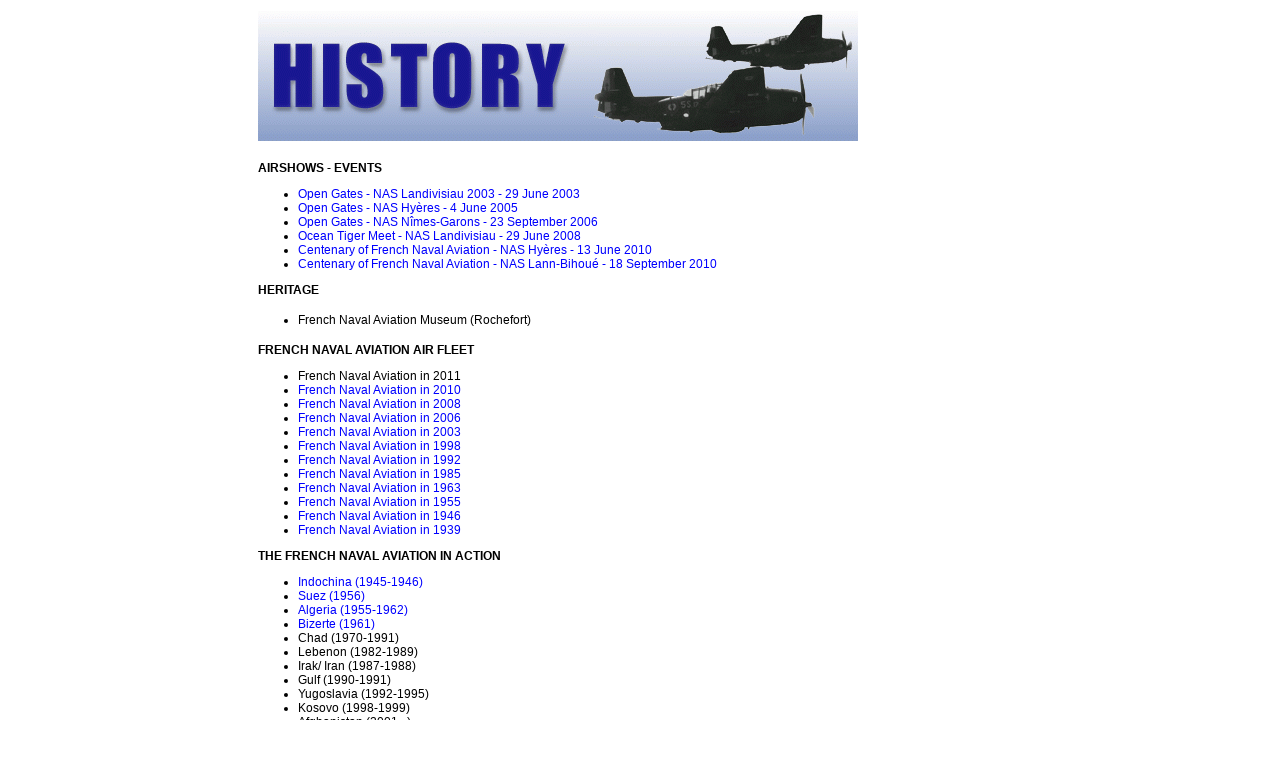

--- FILE ---
content_type: text/html
request_url: http://www.ffaa.net/menus/menu_history.htm
body_size: 2164
content:
<HTML>
<!--This file created 20:18  06/02/99 by Claris Home Page version 2.0This file created 20:21  06/02/99 by Claris Home Page version 2.0This file created 22:44  06/02/99 by Claris Home Page version 2.0This file created 23:25  06/02/99 by Claris Home Page version 2.0This file created 23:41  06/02/99 by Claris Home Page version 2.0This file created 00:11  07/02/99 by Claris Home Page version 2.0This file created 00:46  07/02/99 by Claris Home Page version 2.0This file created 00:57  07/02/99 by Claris Home Page version 2.0This file created 01:05  07/02/99 by Claris Home Page version 2.0This file created 12:10  07/02/99 by Claris Home Page version 2.0This file created 12:26  07/02/99 by Claris Home Page version 2.0This file created 15:49  13/02/99 by Claris Home Page version 2.0This file created 16:00  13/02/99 by Claris Home Page version 2.0This file created 17:16  13/02/99 by Claris Home Page version 2.0This file created 20:14  13/02/99 by Claris Home Page version 2.0This file created 21:32  13/02/99 by Claris Home Page version 2.0This file created 22:44  13/02/99 by Claris Home Page version 2.0This file created 20:00  15/02/99 by Claris Home Page version 2.0This file created 20:22  14/03/99 by Claris Home Page version 2.0This file created 12:02  29/04/99 by Claris Home Page version 2.0This file created 21:05  12/05/99 by Claris Home Page version 2.0This file created 12:00  13/05/99 by Claris Home Page version 2.0This file created 00:29  14/05/99 by Claris Home Page version 2.0This file created 18:23  28/05/99 by Claris Home Page version 2.0This file created 07:38  29/05/99 by Claris Home Page version 2.0This file created 17:29  29/05/99 by Claris Home Page version 2.0This file created 18:16  29/05/99 by Claris Home Page version 2.0This file created 18:29  29/05/99 by Claris Home Page version 2.0This file created 13:05  30/05/99 by Claris Home Page version 2.0This file created 09:19  03/09/99 by Claris Home Page version 2.0This file created 15:33  02/10/99 by Claris Home Page version 2.0This file created 19:50  02/10/99 by Claris Home Page version 2.0This file created 19:51  02/10/99 by Claris Home Page version 2.0This file created 00:19  23/10/99 by Claris Home Page version 2.0This file created 16:50  30/10/99 by Claris Home Page version 2.0This file created 00:17  02/11/99 by Claris Home Page version 2.0This file created 15:53  04/11/99 by Claris Home Page version 2.0This file created 23:08  05/11/99 by Claris Home Page version 2.0This file created 23:09  05/11/99 by Claris Home Page version 2.0This file created 17:04  20/11/99 by Claris Home Page version 2.0This file created 00:24  11/12/99 by Claris Home Page version 2.0This file created 15:35  11/12/99 by Claris Home Page version 2.0This file created 15:44  11/12/99 by Claris Home Page version 2.0This file created 23:01  14/01/00 by Claris Home Page version 2.0This file created 08:50  15/01/00 by Claris Home Page version 2.0This file created 20:31  19/01/00 by Claris Home Page version 2.0This file created 21:03  20/01/00 by Claris Home Page version 2.0This file created 12:09  26/02/00 by Claris Home Page version 2.0This file created 19:49  03/03/00 by Claris Home Page version 3.0This file created 19:52  03/03/00 by Claris Home Page version 3.0This file created 19:01  05/03/00 by Claris Home Page version 3.0This file created 14:02  18/04/00 by Claris Home Page version 3.0This file created 14:02  18/04/00 by Claris Home Page version 3.0This file created 19:57  04/04/00 by Claris Home Page version 3.0This file created 20:22  20/05/00 by Claris Home Page version 3.0This file created 11:52  06/09/00 by Claris Home Page version 3.0This file created 18:20  23/09/00 by Claris Home Page version 3.0This file created 09:51  29/10/00 by Claris Home Page version 3.0This file created 12:31  29/10/00 by Claris Home Page version 3.0This file created 19:32  05/09/01 by Claris Home Page version 3.0This file created 20:42  05/09/01 by Claris Home Page version 3.0This file created 19:43  06/09/01 by Claris Home Page version 3.0This file created 14:01  16/09/01 by Claris Home Page version 3.0This file created 17:08  22/09/01 by Claris Home Page version 3.0This file created 11:43  23/09/01 by Claris Home Page version 3.0This file created 12:24  08/12/01 by Claris Home Page version 3.0This file created 12:22  04/05/02 by Claris Home Page version 3.0This file created 13:55  09/05/02 by Claris Home Page version 3.0This file created 22:07  15/05/02 by Claris Home Page version 3.0This file created 17:04  09/08/02 by Claris Home Page version 3.0-->
<!--This file created 17:55  29/03/03 by Claris Home Page version 3.0-->
<HEAD>
   <TITLE>History &amp; heritage of the French Naval Aviation</TITLE>
   <META NAME=GENERATOR CONTENT="Claris Home Page 3.0">
   <X-CLARIS-WINDOW TOP=0 BOTTOM=443 LEFT=0 RIGHT=796>
   <X-CLARIS-TAGVIEW MODE=minimal>
<style>
<!--   


















                A:link    {text-decoration: none; color: blue; }


















		A:visited {text-decoration: none; color: blue; }


















		A:active  {text-decoration: none; color: red; }


















		A:hover   {text-decoration: none; color: red; }
.Style1 {
	font-size: 12px;
	font-family: Verdana, Arial, Helvetica, sans-serif;
}
.Style2 {font-weight: bold}


















-->
</style>
</HEAD>
<BODY BGCOLOR="#FFFFFF">
<table width="770" border="0" align="center">
  <tr> 
    <td> 
      <p><font size="-1"><img src="images/band-history.gif" width=600 height=130 X-CLARIS-USEIMAGEWIDTH X-CLARIS-USEIMAGEHEIGHT align=bottom>&nbsp;</font></p>
      <p class="Style1"><b>AIRSHOWS - EVENTS</b></p>
      <ul class="Style1"><li><a href="../naval_stations/landivisiau/airshow-2003.htm">Open Gates - NAS Landivisiau 
          2003 - 29 June 2003</a></li>
        <li><a href="../naval_stations/hyeres/airshow-2005.htm">Open Gates - NAS Hy&egrave;res 
          - 4 June 2005</a></li>
        <li><a href="../naval_stations/nimes-garons/airshow-2006.htm">Open Gates - NAS N&icirc;mes-Garons 
          - 23 September 2006</a></li>
        <li><a href="../naval_stations/landivisiau/airshow-2008_1.htm">Ocean Tiger Meet - NAS Landivisiau - 29 June 2008</a></li>
        <li><a href="../naval_stations/hyeres/airshow-2010_1.htm">Centenary of French Naval Aviation - NAS Hy&egrave;res - 13 June 2010</a></li>
        <li><a href="../naval_stations/lann-bihoue/airshow-2010.htm">Centenary of French Naval Aviation - NAS Lann-Bihou&eacute; - 18 September 2010</a></li>
      </ul>
      <p class="Style1"><b>HERITAGE</b></p>
      <ul>
        <li class="Style1">French Naval Aviation Museum (Rochefort)</li>
      </ul>
      <p class="Style1"><b>FRENCH 
        NAVAL AVIATION AIR FLEET</b></p>
      <ul class="Style1">
        <li>French Naval Aviation in 2011</li>
        <li><a href="../history/air_fleet/2010.htm">French Naval Aviation in 2010</a></li>
        <li><a href="../history/air_fleet/2008.htm">French Naval Aviation in 2008</a></li>
        <li><a href="../history/air_fleet/2006.htm">French Naval Aviation in 2006</a></li>
        <li><a href="../history/air_fleet/2003.htm">French Naval Aviation in 2003</a> </li>
        <li><a href="../history/air_fleet/1998.htm">French Naval Aviation in 1998</a> </li>
        <li><a href="../history/air_fleet/1992.htm">French Naval Aviation in 1992</a> </li>
        <li><a href="../history/air_fleet/1985.htm">French Naval Aviation in 1985</a></li>
        <li><a href="../history/air_fleet/1963.htm">French Naval Aviation in 1963</a> </li>
        <li><a href="../history/air_fleet/1955.htm">French Naval Aviation in 1955</a></li>
        <li><a href="../history/air_fleet/1946.htm">French Naval Aviation in 1946</a></li>
        <li><a href="../history/air_fleet/1939.htm">French Naval Aviation in 
          1939</a></li>
      </ul>
      <p class="Style1"><b>THE FRENCH NAVAL AVIATION 
        IN ACTION</b></p>
      <ul class="Style1">
        <li><a href="../history/wars-operations/indochine/indochina.htm">Indochina 
          (1945-1946)</a></li>
        <li><a href="../history/wars-operations/suez/suez.htm">Suez 
          (1956)</a></li>
        <li><a href="../history/wars-operations/algerie/algeria.htm">Algeria 
          (1955-1962)</a></li>
        <li><a href="../history/wars-operations/bizerte/bizerte.htm">Bizerte 
          (1961)</a></li>
        <li>Chad (1970-1991)</li>
        <li>Lebenon (1982-1989)</li>
        <li>Irak/ Iran (1987-1988)</li>
        <li>Gulf (1990-1991)</li>
        <li>Yugoslavia (1992-1995)</li>
        <li>Kosovo (1998-1999)</li>
        <li>Afghanistan (2001...)</li>
      </ul>
      <p class="Style1"><b>FAMOUS FRENCH SAILORS 
        &amp; PILOTS</b></p>
      <ul class="Style1">
        <li>Admiral Felix Ortolan</li>
      </ul>
      <p class="Style1"><b>TECHNIQUES</b></p>
      <ul class="Style1">
        <li>Landing on an aircraft-carrier</li>
        <li>The catapult</li>
        <li><a href="../history/techniques/flight-deck/fd_crews.htm">Flight 
          deck crews</a></li>
        <li><a href="../history/techniques/batsman/batsman.htm">The 
          'batsman'</a></li>
        <li>Squadrons and flights callsigns</li>
        <li><a href="../history/techniques/flight-deck-markings/flight-deck-markings.htm">Flight 
          deck markings</a></li>
      </ul>
      <center>
      <font size="-1" face="Verdana"><b>&#91;</b><a href="../version-english.htm"><b>MAIN MENU</b></a><b>&#93; &#91;</b><a href="../index.htm"><b>HOME</b></a><b>&#93;</b></font>
      </center>    </td>
  </tr>
</table>
</BODY>
</HTML>
